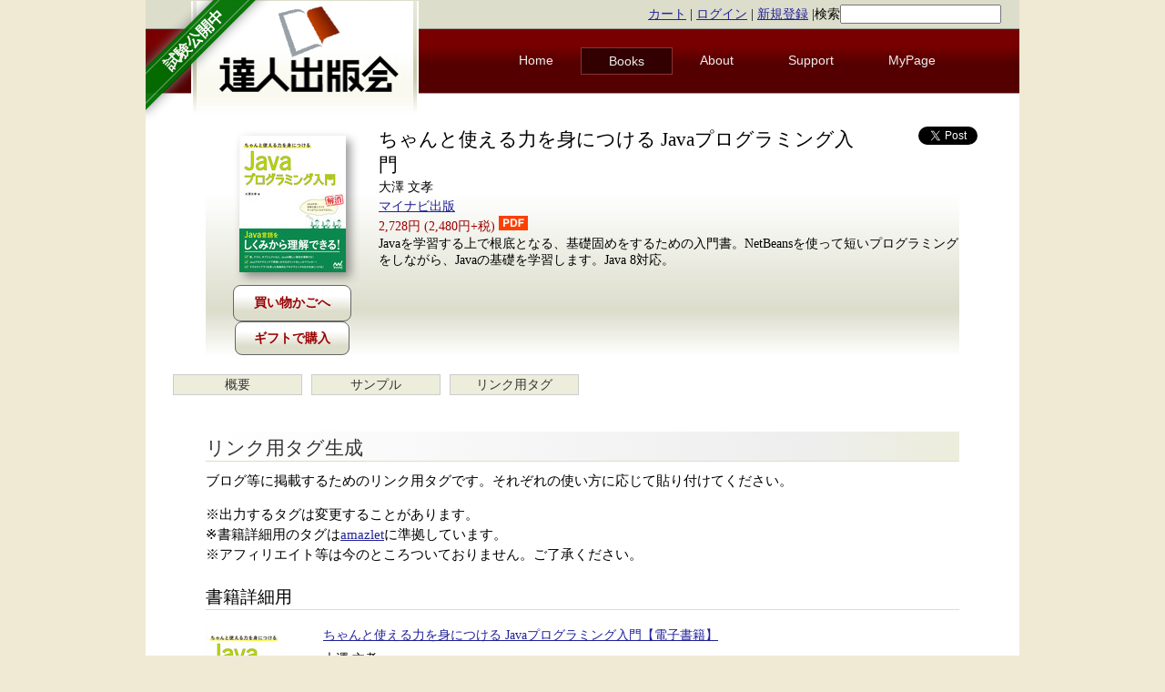

--- FILE ---
content_type: text/html; charset=utf-8
request_url: https://www.tatsu-zine.com/books/chanto-tsukaeru-java-programming/linkparts
body_size: 4529
content:
<!DOCTYPE html>
<html xmlns:og="http://ogp.me/ns#" xmlns:fb="http://www.facebook.com/2008/fbml">
<head>
  <title> リンク用タグ生成 - 達人出版会 </title>
  <meta charset="utf-8" />
  <meta name="description" content="達人出版会: 技術系電子書籍の制作・販売を行う電子書籍専業出版社" />
  
  
  
  <link rel="stylesheet" media="screen" href="/stylesheets/reset.css" />
  <link rel="stylesheet" media="screen" href="/stylesheets/style.css" />
  <script src="/javascripts/jquery.min.js"></script>
<script src="/javascripts/rails.js"></script>
  <meta name="csrf-param" content="authenticity_token" />
<meta name="csrf-token" content="Wj9WKdkbcIpmMFysrPONWsErsIz2hvKsyB8RgAlCzFATa2z/PS01CKu2CBrCSpfUhKHa81MRKF1atHsSr7cRlA==" />
  
  <link rel="Shortcut Icon" type="image/ico" href="/favicon.ico" />
  <link rel="shortcut icon" href="/favicon.ico" type="image/vnd.microsoft.icon" />
  <link rel="apple-touch-icon" sizes="180x180" href="/images/apple-touch-icon180.png" />
  <link rel="icon" href="/favicon.ico" type="image/vnd.microsoft.icon" />
  <link rel="related" href="/catalogs.opds" type="application/atom+xml;profile=opds-catalog;kind=navigation" title="Tatsu-zine.com OPDS Catalog" />
<script type="text/javascript">
  if(typeof ga === 'undefined') {
    (function(i,s,o,g,r,a,m){i['GoogleAnalyticsObject']=r;i[r]=i[r]||function(){
    (i[r].q=i[r].q||[]).push(arguments)},i[r].l=1*new Date();a=s.createElement(o),
    m=s.getElementsByTagName(o)[0];a.async=1;a.src=g;m.parentNode.insertBefore(a,m)
    })(window,document,'script','//www.google-analytics.com/analytics.js','ga');

    ga('create', 'UA-11956701-1', {});
  }
    ga('require', 'ec');
    ga('send', 'pageview', window.location.pathname + window.location.search);
</script>
</head>
  <body>
<div id="fb-root"></div>
<script>(function(d,s,id){var js,fjs=d.getElementsByTagName(s)[0];if (d.getElementById(id)) return;js=d.createElement(s);js.id=id;js.src="//connect.facebook.net/ja_JP/sdk.js#xfbml=1&version=v2.8&appId=161861023952054";fjs.parentNode.insertBefore(js,fjs);}(document,'script','facebook-jssdk'));</script>
    <div id="wrap">

      <div class="left ribbon-holder">
        <a href="/" class="green ribbon">
          <span class="text">試験公開中</span>
        </a>
      </div>

      <header>
	<div id="top" class="clear">
	  <div class="loginstatus">
            <a href="/carts">カート</a> |
	    <a href="/users/sign_in">ログイン</a> |
	    <a href="/users/sign_up">新規登録</a>
|<form method="get" action="/sitesearch" style="display:inline;">検索<input type="search" name="q" /></form>
	  </div>
	</div>

        <a href="/"><img id="logo" src="/images/tz-logo.png" alt="達人出版会" /></a>

        <nav id="topmenu">
	  <ul>
	    <li  ><a href="/">Home</a></li>
	    <li class="current" ><a href="/books/">Books</a></li>
	    <li  ><a href="/about/">About</a></li>
	    <li  ><a href="/support/">Support</a></li>
	    <li><a href="/my/">MyPage</a></li>
	  </ul>
        </nav>
      </header>
      <div class="clear"></div>

      <div id="main">
        <p class="notice"></p>
        <p class="alert"></p>

          	<section id="bookinfo">
	  <div class="bookimage">
	    <img itemprop="image" src="/images/books/690/cover_s.jpg" alt="ちゃんと使える力を身につける Javaプログラミング入門" title="ちゃんと使える力を身につける Javaプログラミング入門" class="coversmall" />
	    <div class="buybutton">
	      <form class="new_cart_item" id="new_cart_item" action="/cart_items" accept-charset="UTF-8" method="post"><input type="hidden" name="authenticity_token" value="DboSihIf/eXZqVFzh9HLb9NGH5W1qDydO8V7vP9K2QwuLfpUwZMlCkbcpR8hot9v6bMv/QzuftXdpfDxOwSlNQ==" autocomplete="off" /><input value="690" autocomplete="off" type="hidden" name="cart_item[product_id]" id="cart_item_product_id" /><input type="submit" name="commit" value="買い物かごへ" class="cart_item" data-disable-with="買い物かごへ" /></form>
              <a href="/gifts/new/690" class="cart_item">ギフトで購入</a>
	    </div>
	  </div>

	  <div class="bookinfo-main">
            <span id="twittericon"><a href="https://twitter.com/share" class="twitter-share-button" data-count="horizontal">Tweet</a><script type="text/javascript" src="//platform.twitter.com/widgets.js"></script></span>
            <span id="fbicon">
<div class="fb-like" data-href="https://www.tatsu-zine.com/books/chanto-tsukaeru-java-programming/linkparts" data-send="false" data-layout="button_count" data-width="450" data-show-faces="false"></div>
            </span>
            <span id="hatebuicon"><a href="https://b.hatena.ne.jp/entry/www.tatsu-zine.com/books/chanto-tsukaeru-java-programming/linkparts" class="hatena-bookmark-button" data-hatena-bookmark-title="リンク用タグ生成" data-hatena-bookmark-layout="standard" title="このエントリーをはてなブックマークに追加"><img src="https://b.st-hatena.com/images/entry-button/button-only.gif" alt="このエントリーをはてなブックマークに追加" width="20" height="20" style="border: none;" /></a><script type="text/javascript" src="https://b.st-hatena.com/js/bookmark_button_wo_al.js" charset="utf-8" async="async"></script></span>
	    <h1 itemprop="name">ちゃんと使える力を身につける Javaプログラミング入門</h1>
	    <p itemprop="author" class="author">大澤 文孝</p>
	    <p class="publisher"><a href="/books/pub/mynavi">マイナビ出版</a></p>
	    <p itemprop="offers" itemscope itemtype="http://schema.org/Offer" class="price">
              <span itemprop="price">
                2,728円
                (2,480円+税)
              </span>
              <img src="/images/icon/pdf_icon.png">
            </p>
	    <div class="description">
               Javaを学習する上で根底となる、基礎固めをするための入門書。NetBeansを使って短いプログラミングをしながら、Javaの基礎を学習します。Java 8対応。
	    </div>
	  </div>
	  <div style="clear:both"></div>
	</section>


        <ul class="booknavi">
          <li><a href="/books/chanto-tsukaeru-java-programming">概要</a></li><li><a href="/books/chanto-tsukaeru-java-programming/samplepage">サンプル</a></li><li><a href="/books/chanto-tsukaeru-java-programming/linkparts">リンク用タグ</a></li>
        </ul>
        <div style="clear:both"></div>

	<div id="bookdetail">
          <section class="doc">

            <h3>リンク用タグ生成</h3>
            <p>
              ブログ等に掲載するためのリンク用タグです。それぞれの使い方に応じて貼り付けてください。
            </p>
            <p>
              ※出力するタグは変更することがあります。<br />
              ※書籍詳細用のタグは<a href="http://amazlet.com">amazlet</a>に準拠しています。<br />
              ※アフィリエイト等は今のところついておりません。ご了承ください。
            </p>

            <h4>書籍詳細用</h4>


<div class="amazlet-box" style="margin-bottom:0px;">
  <div class="amazlet-image" style="float:left;margin:0px 12px 1px 0px;">
    <a href="https://www.tatsu-zine.com/books/chanto-tsukaeru-java-programming" name="amazletlink" target="_blank">
      <img src="https://www.tatsu-zine.com/images/books/690/cover_s.jpg" alt="ちゃんと使える力を身につける Javaプログラミング入門" title="ちゃんと使える力を身につける Javaプログラミング入門" style="border: none;" />
  </a>
  </div>
  <div class="amazlet-info" style="line-height:120%;margin-bottom:10px">
    <div class="amazlet-name" style="margin-bottom:10px;line-height:120%">
      <a href="https://www.tatsu-zine.com/books/chanto-tsukaeru-java-programming" name="amazletlink" target="_blank">
        ちゃんと使える力を身につける Javaプログラミング入門【電子書籍】
    </a>
    </div>
    <div class="amazlet-detail">
      大澤 文孝<br />
      マイナビ出版<br />
      発行日: 2016-04-27<br />
      対応フォーマット: PDF<br />
    </div>
    <div class="amazlet-sub-info" style="float:left;">
      <div class="amazlet-link" style="margin-top:5px">
        <a href="https://www.tatsu-zine.com/books/chanto-tsukaeru-java-programming" name="amazletlink" target="_blank">
          詳細を見る
        </a>
      </div>
    </div>
  </div>
  <div class="amazlet-footer" style="clear:left"></div>
</div>

<textarea cols="60" rows="2" id="standard" name="code" onclick="this.focus();this.select()">
<div class="amazlet-box" style="margin-bottom:0px;"><div class="amazlet-image" style="float:left;margin:0px 12px 1px 0px;"><a href="https://www.tatsu-zine.com/books/chanto-tsukaeru-java-programming" name="amazletlink" target="_blank"><img src="https://www.tatsu-zine.com/images/books/690/cover_s.jpg" alt="ちゃんと使える力を身につける Javaプログラミング入門" title="ちゃんと使える力を身につける Javaプログラミング入門" style="border: none;" /></a></div><div class="amazlet-info" style="line-height:120%;margin-bottom:10px"><div class="amazlet-name" style="margin-bottom:10px;line-height:120%"><a href="https://www.tatsu-zine.com/books/chanto-tsukaeru-java-programming" name="amazletlink" target="_blank">ちゃんと使える力を身につける Javaプログラミング入門【電子書籍】</a></div><div class="amazlet-detail">大澤 文孝<br />マイナビ出版<br />発行日: 2016-04-27<br />対応フォーマット: PDF<br /></div><div class="amazlet-sub-info" style="float:left;"><div class="amazlet-link" style="margin-top:5px"><a href="https://www.tatsu-zine.com/books/chanto-tsukaeru-java-programming" name="amazletlink" target="_blank">詳細を見る</a></div></div></div><div class="amazlet-footer" style="clear:left"></div></div>
</textarea>

            <h4>テキストリンク用</h4>

            <p>
              <a href="https://www.tatsu-zine.com/books/chanto-tsukaeru-java-programming">ちゃんと使える力を身につける Javaプログラミング入門</a>
            </p>
<textarea cols="60" rows="2" id="standard" name="code" onclick="this.focus();this.select()">
<a href="https://www.tatsu-zine.com/books/chanto-tsukaeru-java-programming">ちゃんと使える力を身につける Javaプログラミング入門</a>
</textarea>

            <h4>画像リンク用</h4>

            <p>
<a href="https://www.tatsu-zine.com/books/chanto-tsukaeru-java-programming"><img alt="ちゃんと使える力を身につける Javaプログラミング入門" title="ちゃんと使える力を身につける Javaプログラミング入門" src="https://www.tatsu-zine.com/images/books/690/cover_s.jpg" /></a>
            </p>
<textarea cols="60" rows="2" id="standard" name="code" onclick="this.focus();this.select()">
<a href="https://www.tatsu-zine.com/books/chanto-tsukaeru-java-programming"><img alt="ちゃんと使える力を身につける Javaプログラミング入門" title="ちゃんと使える力を身につける Javaプログラミング入門" src="https://www.tatsu-zine.com/images/books/690/cover_s.jpg" /></a>
</textarea>

          </section>

        </div>
        <div style="clear:both"></div>

	<section id="bread">
	  <div class="breadlist">
	    <a href="/">Home</a> 
	    <span class="breadsep">〉</span>
	    <a href="/books/">書籍一覧</a> 
	    <span class="breadsep">〉</span>
	    ちゃんと使える力を身につける Javaプログラミング入門
	    <span id="uptopagetop">
	      <a href="#wrap">▲ ページトップへ戻る</a>
	    </span>
	  </div>
	</section>


      </div>
      
      <footer>
	<ul class="fifth">
          <li>
            <div class="footer-column">
            <a href="/">Home</a><br />
            <a href="/books/">書籍一覧</a><br />
            <a href="/my/">マイページ(認証あり)</a><br />
            <!-- PayPal Logo --><table border="0" cellpadding="10" cellspacing="0" align="center"><tr><td align="center"><a href="#" onclick="javascript:window.open('https://www.paypal.com/jp/webapps/mpp/logo/about','olcwhatispaypal','toolbar=no, location=no, directories=no, status=no, menubar=no, scrollbars=yes, resizable=yes, width=900, height=700');"><img src="https://www.paypalobjects.com/digitalassets/c/website/marketing/apac/jp/developer/203x80_d.png" border="0" alt="ペイパル｜カード、銀行｜VISA, Mastercard, JCB, American Express, 銀行" width="150"></a></td></tr></table><!-- PayPal Logo -->
            </div>
          </li>
          <li>
            <div class="footer-column">
            <a href="/about/">このサイトについて</a><br />
            <a href="/support/howtowrite">執筆者募集</a><br />
            <a href="/company/">運営会社について</a><br />
            <a href="/releases/">ニュースリリース</a><br />
            <a href="/about/terms">サービス利用規約</a><br />
            <a href="/about/privacy">プライバシーポリシー</a><br />
            <a href="/about/policy">特定商取引法に基づく表示</a><br />
            </div>
          </li>
          <li>
            <div class="footer-column">
            <a href="/about/signapp">サインアプリの使い方</a><br />
            <a href="/support/">サポート</a><br />
            <a href="/support/readepub">EPUBの閲覧方法</a><br />
            <a href="/support/contact">お問い合わせ</a><br />
            </div>
          </li>
          <li>
            <div class="footer-column">
            <a href="/aozora/">青空文庫 for リーダー</a>
            </div>
          </li>
          <li>
            <div class="footer-column">
            <a href="http://d.hatena.ne.jp/tatsu-zine/">公式blog</a>
            </div>
          </li>
        </ul>
        <div style="clear:both;"></div>
	<div class="copyright">
	  (C) 2010-2026 株式会社達人出版会
	</div>
      </footer>
      <script type="text/javascript" src="/javascripts/application.js"></script>
    </div>
  </body>
</html>


--- FILE ---
content_type: text/css
request_url: https://www.tatsu-zine.com/stylesheets/style.css
body_size: 5539
content:
/* Getting the new tags to behave */
article, aside, audio, canvas, command, datalist, details, embed, figcaption, figure, footer, header, hgroup, keygen, meter, nav, output, progress, section, source, video{ display: block; }
mark, rp, rt, ruby, summary, time{ display: inline; }

/* Site-wide properties ======================================================== */
body{
    font-size: 14px;
    background-color: #f0ead4;
}

/* Fibonacci based heading scale ratio */
h1{ font-size: 1.5em; font-weight: normal; }
h2{ font-size: 1.3em; font-weight: bold; }
h3{ font-size: 1.2em; font-weight: bold; }
h4{ font-size: 1.1em; font-weight: bold; }
h5{ font-size: 1.1em; font-weight: bold; }

/* Reusable classes ============================================================ */

/* Left & Right alignment */
.left{ float: left; }
.right{ float: right; }

/* The inside class provides consistent padding. To be used often! */
.inside{ padding: 20px; }


/* The fraction classes are useful for column lists */
ul.half li, ul.third li, ul.quarter li, ul.fifth li, ul.sixth li{ float: left; list-style-type: none;}
ul.half li{ padding-right: 5%; width: 45%; }
ul.third li{  padding-right: 5%; width: 28.3%; }
ul.quarter li{  padding-right: 5%; width: 20%; }
ul.fifth li{  padding-right: 3%; width: 17%; }
ul.sixth li{  padding-right: 1.5%; width: 15%; }

/* For when a <br /> just ain't enough */
.separator{
    clear: both;
    float: left;
    height: 1px;
    width: 100%;
}

/* Basic Structure ============================================================= */
#wrap{
    width: 960px;
    margin: 0 auto;
    position: relative;
    background-color: #fff;
}

/* Header */
header{
    float: left;
    width: 100%;
}

/* Content */
/* article{float: left; width: 66.7%; }*/
/* Sidebar */
/* aside{float: left; width: 33.3%; }*/

/* Footer */
footer{
    width: 100%;
}

/* Project specifics =========================================================== */
/* Pour some CSS below ========================================================= */

/** clearfix **/
.clear:after{
    content:".";
    display:block;
    height:0;
    clear:both;
    visibility:hidden;
}
.clear{
    display:inline-block;
    min-height:1%;  /* for IE 7*/
}

p, li {line-height: 150%;}

a {color: #229;}

img#logo {
    position: absolute;
    display: block;
    float: left;
    paddng: 10px 10px;
    margin: -30px 10px 20px 50px;
    z-index: 2;
    border: 0;
    background-color: white;
}

/* Menu */

nav#topmenu{
    width: 100%;
    border-top: 1px solid #a2a39e;
    border-bottom: 1px solid #a2a39e;
    float: right;
    margin: 0 0 10px 0;
    padding: 10px 0 10px 0;
    background-color: #750000;

    background-image: -webkit-gradient(
	linear, left bottom, left top,
	color-stop(0.45, rgb(84,0,0)),
	color-stop(0.74, rgb(120,0,0))
    );
    background-image: -moz-linear-gradient(
	center bottom,
	rgb(84,0,0) 45%,
	rgb(120,0,0) 74%
    );
    background-image:      linear-gradient(
	center bottom,
	rgb(84,0,0) 45%,
	rgb(120,0,0) 74%
    );
        }
        nav#topmenu ul {
	    margin: 0 0 0 380px;
	    width: 550px;
        }
        nav#topmenu ul li{
            display: block;
            float: left;
	    font-family: sans-serif;
	    line-height: 2em;
	    font-size: 1em;
/*            font: normal normal 1em/2em Arial, Helvetica, Verdana, sans-serif;*/
            padding: 0 30px 0 30px;
            margin: 10px 0 10px 0;
	    color: #fff;
	}

	nav#topmenu ul li.current {
	    border: 1px solid #833;
	    background-color: #320000;
        }

/*         nav ul li:last-child{ margin:0; }*/

            nav#topmenu ul li a{
		text-decoration: none;
                color: #eee;
                display: block;
                }
            nav#topmenu ul li a:hover{
                color: #fff;
                opacity: 0.6; }


#top{
    width: 100%;
    display: block;
    background-color: #dcddcb;
    padding: 5px 0;
}
.loginstatus{
float:right;
margin-right: 20px;
}

#main {
    width: 920px;
    margin: 0 auto;
}

.alert {
    color: #900;
    font-size: 10pt;
}
.notice {
    color: #090;
    font-size: 10pt;
}

.center {
    text-align: center;
}

#lead h1 {
    width: 250px;
    height: 30px;
    float: left;
    border-right: 1px solid #ccc;
    font-weight: normal;
    font-size: 1.4em;
    margin: 0 20px 10px 30px;
    padding: 10px 0 0 0;
}

#lead p {
    margin: 0 0 0 0;
    padding: 10px 0 0 0;
}

#lead {
    margin: 0 0 0 0;
    padding: 0 0 0 0;
    border-bottom: 1px solid #ccc;
}

#intro {
  display: block;
  border: 1px solid #ccc;
  margin: 10px auto 40px;
  width: 900px;
  padding: 10px;
     -moz-border-radius: 5px;
  -webkit-border-radius: 5px;
          border-radius: 5px;

  background-image: -webkit-gradient(
      linear, left bottom, left top,
      color-stop(0.55, rgb(255,255,255)),
      color-stop(1.0, rgb(240,241,233))
  );
  background-image: -moz-linear-gradient(
      center bottom,
      rgb(255,255,255) 55%,
      rgb(240,241,233) 100%
  );
  background-image:      linear-gradient(
      center bottom,
      rgb(255,255,255) 74%,
      rgb(220,221,203) 45%
  );

}

.specialbooks {
    display: block;
    background-color: #eceddb;
    padding: 10px;
    background-image: -webkit-gradient(
      linear, left top, left bottom,
      color-stop(0.1, #fff),
      color-stop(0.55, #cccdbb),
      color-stop(0.75, #fff)
    );
    background: -moz-linear-gradient(
      center top,
      #fff 10%,
      #cccdbb 55%,
      #fff 75%
    );
    background-image: linear-gradient(
      center bottom,
      rgb(255,255,255) 75%,
      rgb(240,241,233) 55%,
      rgb(255,255,255) 10%
    );
 }

.specialbooks img {
  display: block;
  margin: 0 auto 20px;
  text-align: center;
}

.specialbooks h3 {
    font-size: 11pt;
    text-decoration: none;
}
.specialbooks h3 a {
    color: #009;
    text-decoration: none;
}
.specialbooks h3 a:hover {
    text-decoration: underline;
}

span.betabook {
    border: solid 1px #111;
    white-space: nowrap;
    padding: 2px 3px;
    background-color: #800;
    color: #fff;
    font-size: small;
    font-weight: normal;
}

span.soonbook {
    border: solid 1px #666;
    white-space: nowrap;
    padding: 2px 3px;
    background-color: #343;
    color: #fff;
    font-size: small;
    font-weight: normal;
}

span.endbook {
    border: solid 1px #111;
    white-space: nowrap;
    padding: 2px 3px;
    background-color: #800;
    color: #fff;
    font-size: small;
    font-weight: normal;
}

h2.linked-title a {
    color: #000;
    text-decoration: none;
}
h2.linked-title a:hover{
    opacity: 0.7;
    text-decoration: underline;
}

h4 span.small {
    font-size: 90%;
}


h3#top-old-book {
    width: 900px;
    margin: 0 0 10px 0;
    border-bottom: 1px solid #b8b8b8;
    background-repeat: no-repeat;
    background-position: right center;
}
h3#top-news {
    padding: 7px 0 5px 0;
    background-image: url(/images/top-icon-news.png);
    background-repeat: no-repeat;
    background-position: right center;
}
h3#top-book {
    padding: 7px 0 5px 0;
    background-image: url(/images/top-icon-book.png);
    background-repeat: no-repeat;
    background-position: right center;
}
h3#top-faq {
    padding: 7px 0 5px 0;
    background-image: url(/images/top-icon-faq.png);
    background-repeat: no-repeat;
    background-position: right center;
}

section.half{ float: left; padding: 0 7%; width: 35%; }
section.third{ float: left; padding-right: 20px; width: 290px;}
section.quarter{ float: left; padding-right: 5%; width: 20%; }
section.fifth{  float: left; padding-right: 3%; width: 17%; }
section.sixth{  float: left; padding-right: 1.1%; width: 15.5%; }

div.info {
  margin: 40px 0 40px;
  width: 940px;
}

div.info ul {
    border-top: 1px solid #b8b8b8;
    padding-top: 10px;
}

ul.list {
  list-style-type: none;
}

div.info ul li {
  margin: 0 0 10px 0;
}

div.info section div#facebook {
  margin: 20px 0 0 0;
}

.readmore { text-align: right;}

li time {
  display: block;
}

span.nowrap {
  white-space: nowrap;
}

/** for top page **/
figure.ads-sq {
  text-align: center;
  margin: 0 0 30px 0;
}
figure.ads-sq img {
  border:solid 1px #777;
  width: 180px;
}
figure.ads-sq figcaption {
  text-align: center;
}

/** book category selector **/
select.book-category {
   border: 1px solid #bdbdae;
   background-color: #ddd;
   font-size: 16px;
   padding: 0.4em;
   border-radius: 5px;
}
select.book-category option { color: black; }
select.book-category option:first-child { color: #bbb; }

/** for devise page **/
div.iframe-terms {
    border: solid 1px #808080;
    width: 800px;
    height: 300px;
    padding: 0.5em;
    overflow: auto;
}
div.iframe-terms,div.iframe-terms p  {
    font-size: 10pt;
}
div.iframe-terms li  {
  margin: 0 20px 0;
}

/** for comany page **/

table.maintable {
    margin: 0 0 0 20px ;
    border-spacing: 10px;
}

table.maintable tr th {

    /*background-color: #eceddb;*/
    border-top: 1px solid #a2a39e;
    border-left: 1px solid #a2a39e;
    text-align: left;
    width: 240px;
    height: 20px;

    font-weight: bold;
    margin: 0 20px 10px 30px;
    padding: 5px 0 5px 10px;

}

table.maintable tr td {
    padding: 5px 10px;
}


/** for list page **/

article.book {
    float: left;
    padding: 10px 10px 30px 8px;
    width: 420px;
    height: 250px;
}
article.book img {
    float: left;
    padding: 0 0 0 0;
    margin: 0 10px 0 0;
}
article.book img:hover{
    opacity: 0.5;
}
article.book h3 a{
    color: #009;
    text-decoration: none;
}
article.book h3 a:hover{
    text-decoration: underline;
}
article.book p.author {
    text-align: right;
}
article.book p.publisher {
    text-align: right;
}
article.book p.price {
    text-align: right;
    color: #900;
}

section.pagination {
    margin: 30px 0px;
    text-align: center;
}

section.pagination .btn-pagination {
    display: inline-block;
    padding: 4px 8px;
    margin: 0 2px;
    background-color: #f6f6f6;
    border: 1px solid #ddd;
    border-radius: 2px;
    text-decoration: none;
    color: #333;
    transition: background-color 0.3s ease;
}

section.pagination .btn-pagination:hover {
    background-color: #e0e0e0;
    border-color: #ccc;
}

section.pagination .page.current {
    display: inline-block;
    padding: 4px 8px;
    margin: 0 2px;
    background-color: #666;
    border: 1px solid #666;
    border-radius: 2px;
    color: #fff;
}

section.pagination .gap {
    display: inline-block;
    padding: 2px 2px;
    color: #999;
}

/** for book detail page **/
section#bookinfo {
    background-color: #eceddb;
    margin: 0 20px;
    background-image: -webkit-gradient(
      linear, left top, left bottom,
      color-stop(0.3, #fff),
      color-stop(0.8, #dcddcb),
      color-stop(1.0, #fff)
    );
    background: -moz-linear-gradient(
      center top,
      #fff 30%,
      #dcddcb 80%,
      #fff 100%
    );
    background-image: linear-gradient(
      center bottom,
      #fff 30%,
      #dcddcb 80%,
      #fff 100%
    );
}

section#bookinfo .bookimage {
    float: left;
    margin: 10px 30px 10px 30px;
    text-align: center;
}
img.coversmall {
          box-shadow: 5px 5px 10px rgba(0, 0, 0, 0.4);
     -moz-box-shadow: 5px 5px 10px rgba(0, 0, 0, 0.4);
  -webkit-box-shadow: 5px 5px 10px rgba(0, 0, 0, 0.4);
}

img.photo {
    margin: 0 0 20px 20px;
    float: right;
}

div.photo {
    width: 300px;
    margin: 0 0 20px 20px;
    float: right;
    text-align: center;
}
div#bookdetail div.photo p {
    text-align: left;
    font-size: 10pt;
}

div section blockquote {
    margin: 10px 10px;
    padding: 30px 50px 10px 50px;
    background: #ecedde;
    border: none;
/*    border-left: 5px solid #f0ead4;*/
       -moz-border-radius: 20px;
    -webkit-border-radius: 20px;
            border-radius: 20px;
}

section#bookinfo .buybutton div {
    padding: 10px 0;
}

.buybutton .cart_item {
    background-color: #cccdbb;
    width: 130px;
    height: 40px;
    margin: 10px 0 10px 0;
    padding: 10px 20px;
    text-align: center;

     -moz-border-radius: 8px;
  -webkit-border-radius: 8px;
          border-radius: 8px;

  background-image: -webkit-gradient(
      linear, left bottom, left top,
      color-stop(0.25, rgb(220,221,203)),
      color-stop(0.70, rgb(255,255,255))
  );
  background-image: -moz-linear-gradient(
      center bottom,
      rgb(220,221,203) 25%,
      rgb(255,255,255) 70%
  );
  background-image:      linear-gradient(
      center bottom,
      rgb(220,221,203) 25%,
      rgb(255,255,255) 70%
  );
  border: 1px solid #666;

  /* section#bookinfo .buybutton a */
  color: #900;
  font-weight: bold;
  font-size: 14px;
  text-decoration: none;
}

/*section#bookinfo .buybutton form input.cart_item:hover,
section#bookinfo .buybutton a.cart_item:hover*/hover
.buybutton .cart_item:hover, {
    opacity: 0.6;
    background-image: -webkit-gradient(
	linear, left bottom, left top,
	color-stop(0.25, rgb(220,221,203)),
	color-stop(0.60, rgb(255,255,255))
    );
    background-image: -moz-linear-gradient(
      center bottom,
      rgb(220,221,203) 25%,
      rgb(255,255,255) 60%
  );
    background-image:      linear-gradient(
      center bottom,
      rgb(220,221,203) 25%,
      rgb(255,255,255) 60%
  );
}

.buybutton .endofsales {
    background-color: #aaa;
    width: 130px;
    height: 40px;
    margin: 10px 0 10px 0;
    padding: 10px 20px;
    text-align: center;

       -moz-border-radius: 8px;
    -webkit-border-radius: 8px;
            border-radius: 8px;

    border: 1px solid #333;

    /* section#bookinfo .buybutton a */
    color: #300;
    font-weight: bold;
    font-size: 14px;
    text-decoration: none;
}

.buybutton .setonly {
    background-color: #ccc;
    width: 130px;
    height: 40px;
    margin: 10px 0 10px 0;
    padding: 10px 20px;
    text-align: center;

       -moz-border-radius: 8px;
    -webkit-border-radius: 8px;
            border-radius: 8px;

    border: 1px solid #333;

    /* section#bookinfo .buybutton a */
    color: #300;
    font-weight: bold;
    font-size: 14px;
    text-decoration: none;
}

section#bookinfo  {
    width: 90%;
    margin: 10px auto 0;
}

section#bookinfo  #twittericon {
    float: right;
    margin: 0 -20px 0 5px;
}
section#bookinfo  #hatebuicon {
    float: right;
    margin: 0 0 0 5px;
}
section#bookinfo  #fbicon {
    float: right;
    margin: 0 0 0 5px;
}

section#bookinfo  p.price {
    color: #900;
}

section#bookinfo div.warning-fixed {
    font-weight: bold;
}

div#bookdetail section.doc p.update-book {
    padding: 1em 2em;
}

section#voices {
  border: 1px solid #999;
  margin: 10px 0 40px;
  padding: 10px;
     -moz-border-radius: 5px;
  -webkit-border-radius: 5px;
          border-radius: 5px;

  background-image: -webkit-gradient(
      linear, left bottom, left top,
      color-stop(0.85, rgb(255,255,255)),
      color-stop(1.0, rgb(245,246,240))
  );
  background-image: -moz-linear-gradient(
      center bottom,
      rgb(255,255,255) 85%,
      rgb(245,246,240) 100%
  );
  background-image:      linear-gradient(
      center bottom,
      rgb(255,255,255) 85%,
      rgb(245,246,240) 100%
  );


    color: #900;
    position: relative;

}
		section#voices .tooltipAngle {
			border-right: solid 20px transparent;
			border-left-width: 0;
			border-top: solid 20px #999;
			line-height: 0;
			position: absolute;
			left: 10em;
			bottom: -20px;
			-border-right-color: white; /* for IE6 */
		}
		section#voices .tooltipAngle .tooltipAngleInner {
			border-right: solid 17px transparent;
			-border-right-color: white; /* for IE6 */
			border-left-width: 0;
			border-top: solid 17px white;
			line-height: 0;
			position: absolute;
			left: 1px;
			bottom: 3px;
		}

div#bookdetail {
    margin: 0 0 30px 0;
}

div#bookdetail section {
    margin: 0 auto;
    width: 90%;
}

section.doc h3 {
    border-bottom: 1px solid #dcddcb;
    font-size: 16pt;
    padding: 3px 0 0 0;
    margin: 30px 0 10px 0;
    font-weight: normal;
   /* font-family: "ＭＳ Ｐ明朝","MS PMincho","ヒラギノ明朝 Pro W3","Hiragino Mincho Pro",serif; */
    color: #333;

    background-image: -webkit-gradient(
      linear, left top, right top,
      color-stop(0.0, #fff),
      color-stop(0.8, #eee),
      color-stop(1.0, #eceddb)
    );
    background-image: -moz-linear-gradient(
      left,
      #fff 0%,
      #eee 80%,
      #dcddcb 100%
    );

}

ul.booknavi {
    margin: 10px 0 0 0;
    list-style-type: none;
}
ul.booknavi li {
    width: 120px;
    border: solid 1px #ccc;
    display: block;
    float: left;
    line-height: 1.5em;
    font-size: 1em;
    padding: 0 10px 0 10px;
    margin: 10px 0 10px 10px;
    color: #333;
    background-color: #eceddb;
    text-align: center;
}
ul.booknavi li a{
    text-decoration: none;
    color: #333;
    display: block;
}
ul.booknavi li a:hover{
    text-decoration: none;
    font-weight: bold;
    display: block;
}

div#bookdetail section.lead {
    margin: 3em auto;
}

div#bookdetail section.code {
    margin: 1em auto;
}

section.doc h4 {
    border-bottom: 1px solid #dcddcb;
    font-size: 14pt;
    padding: 3px 0 0 0;
    margin: 20px 0 20px 0;
    font-weight: normal;
}
div#bookdetail p, section.doc p {
    font-size: 11pt;
    margin: 0 0 1em 0;
}

section.doc div.quote-email {
    margin: 20px;
    padding: 20px;
    border: 1px solid #777;
    font-size: 9pt;
}

/** bread crumb **/

section#bread {
       -moz-border-radius: 8px;
    -webkit-border-radius: 8px;
            border-radius: 8px;
    border: 1px solid #ccc;
}

section#bread .breadlist {
    font-size: small;
    margin: 0 10px;
    padding: 10px 0;
}

section#bread #uptopagetop {
    float: right;
    margin: -10px 10px 0 10px;
    padding: 10px 10px 10px 10px;
    border-left: 1px solid #ccc;
}

section#bread a {
    text-decoration: none;
}

section#bread .breadsep {
    margin: 0 5px;
    color: #ccc;
}

/** error form **/
.doc div#error_explanation {
    margin: 10px 0;
}
.doc div#error_explanation h2 {
    font-size: 16pt;
    color: #f00;
}
.doc div#error_explanation p {
    color: #f00;
}
.doc div#error_explanation li {
    margin-left: 10px;
    color: #f00;
    list-style-type: none;
}
.doc div#error_explanation li:before {
    content: "►";
}
.doc p, .auth label {
    font-size: 11pt;
}

/** for ranking page **/
section.ranking .book img {
    float: none;
}
section.ranking a {
 text-decoration: none;
}
section.ranking a:hover {
 text-decoration: underline;
}
section.ranking article.book {
  width: 900px;
  height: 200px;
}
section.ranking article.book h4 {
    font-weight: bold;
    margin: 0 0 10px 0;
}

section.ranking .buybutton .cart_item {
    width: 110px;
    height: 30px;
    margin: 5px 0 5px 0;
    padding: 5px 20px;
    font-size: 12px;
}

/** auth form **/
.auth div#error_explanation {
    margin: 10px 0;
}
.auth div#error_explanation h2 {
    font-size: 16pt;
    color: #f00;
}
.auth div#error_explanation li {
    margin-left: 10px;
    color: #f00;
    list-style-type: none;
}
.auth div#error_explanation li:before {
    content: "►";
}
.auth p, .auth label {
    font-size: 11pt;
}
.solid {
    width: 22em;
    font-size: 12pt;
}
.field_with_errors input {
  background-color: #fcc;
}
.field_with_errors textarea {
  background-color: #fcc;
}

.authbutton {
    background-color: #cccdbb;
    margin: 10px auto 0;
    padding: 3px 5px;
    text-align: center;
    width: 200px;

     -moz-border-radius: 8px;
  -webkit-border-radius: 8px;
          border-radius: 8px;

  background-image: -webkit-gradient(
      linear, left bottom, left top,
      color-stop(0.25, rgb(220,221,203)),
      color-stop(0.70, rgb(255,255,255))
  );
  background-image: -moz-linear-gradient(
      center bottom,
      rgb(220,221,203) 25%,
      rgb(255,255,255) 70%
  );
  background-image:      linear-gradient(
      center bottom,
      rgb(220,221,203) 25%,
      rgb(255,255,255) 70%
  );
  border: 1px solid #999;

  /* section#bookinfo .buybutton a */
  color: #000;
  font-weight: bold;
  font-size: 14px;
  text-decoration: none;
  line-height: 2em;
}
.authbutton:hover{
    opacity: 0.7;
    margin: 8px 0 2px 0;
    background-image: -webkit-gradient(
	linear, left bottom, left top,
	color-stop(0.25, rgb(220,221,203)),
	color-stop(0.60, rgb(255,255,255))
    );
    background-image: -moz-linear-gradient(
      center bottom,
      rgb(220,221,203) 25%,
      rgb(255,255,255) 60%
  );
    background-image:      linear-gradient(
      center bottom,
      rgb(220,221,203) 25%,
      rgb(255,255,255) 60%
  );
}


/** cart **/
table.cart {
    margin: 30px auto 10px;
    border-collapse:collapse;
}
table.cart tr  {
    border-bottom: 1px #cccdbb solid;
}
table.cart td {
    text-align: center;
    vertical-align: middle;
    font-size: 12pt;
    padding: 10px;
}
table.cart td.title {
    width: 350px;
    text-align: left;
}
table.cart td.title .new {
    color: #d00;
}
table.cart .price {
    width: 150px;
}
table.cart .action {
    width: 150px;
    font-size: 10pt;
}
table.cart .author {
    width: 150px;
    font-size: 11pt;
}
table.cart .version {
    width: 100px;
}
table.cart .feedback {
    width: 100px;
    font-size: 10pt;
}

div.terms {
    width: 800px;
    height: 400px;
    border: solid 1px #dcddcb;
    overflow: scroll;
    padding: 10px;
}


section.doc ul {
    margin: 1em 0 1em 1.5em;
}

section.doc ul  {
    margin: 0.2em 1.2em;
}

.navibutton {
    background-color: #cccdbb;
    margin: 10px auto 0;
    padding: 10px 10px;
    text-align: center;
    width: 200px;

     -moz-border-radius: 8px;
  -webkit-border-radius: 8px;
          border-radius: 8px;

  background-image: -webkit-gradient(
      linear, left bottom, left top,
      color-stop(0.25, rgb(220,221,203)),
      color-stop(0.70, rgb(255,255,255))
  );
  background-image: -moz-linear-gradient(
      center bottom,
      rgb(220,221,203) 25%,
      rgb(255,255,255) 70%
  );
  background-image:      linear-gradient(
      center bottom,
      rgb(220,221,203) 25%,
      rgb(255,255,255) 70%
  );
  border: 1px solid #999;

  color: #000;
  font-weight: bold;
  font-size: 14px;
  text-decoration: none;
  line-height: 2em;
}
.navibutton:hover{
    opacity: 0.7;
    margin: 8px 0 2px 0;
    background-image: -webkit-gradient(
	linear, left bottom, left top,
	color-stop(0.25, rgb(220,221,203)),
	color-stop(0.60, rgb(255,255,255))
    );
    background-image: -moz-linear-gradient(
      center bottom,
      rgb(220,221,203) 25%,
      rgb(255,255,255) 60%
  );
    background-image:      linear-gradient(
      center bottom,
      rgb(220,221,203) 25%,
      rgb(255,255,255) 60%
  );
}

/** feedback **/
section#feedbackform {
    margin: 0 20px;
    padding: 5px 10px;
    border: 1px solid #bbb;
    background-color: #f0eae4;
    font-size: 10pt;
}
section#feedbackform p label {
    vertical-align: top;
}

div#feedbacks p {
    font-size: 10pt;
}
div#feedbacks .mistake {
    color: blue;
}
div#feedbacks .correct {
    color: red;
}
div#feedbacks .comment {
    color: #090;
}


/** about pages **/
section.about {
  padding:  0 0 0 300px; /* サイドバーとの距離 */
}

nav#sidemenu {
  float: left;
  width: 260px;
  padding: 45px 10px 0 10px;
}

nav#sidemenu ul {
  display: block;
  list-style-type: none;
  background-color: #f0ead4;
}
nav#sidemenu ul ul{
  background: #fff;
}

nav#sidemenu ul li {
    padding: 10px 0;
    margin: 0 0 0 10px;
    color: #333;
}
nav#sidemenu ul li a {
    color: #333;
    text-decoration: none;
}
nav#sidemenu ul li a:hover{
    color: #333;
    opacity: 0.6;
    text-decoration: underline;
}


/** news release **/
div#release {
    margin: 10px 0 100px 0;
}
div#release section.doc h1 {
    margin: 10px;
    text-align: center;
}
div#release section.doc h2 {
    margin: 10px;
    text-align: center;
}
div#release p.release-head{
    text-align: right;
}
div#release section.doc p.date {
    text-align: right;
    margin: 20px;
}

/** books optional pages **/
section.doc div.note  {
    border: 1px solid #bbb;
    margin: 20px 10px 20px 40px;
    padding: 10px 10px 0 10px;
    color: #666;
}

section.doc p.sample-image  {
    text-align: center;
}
section.doc p.sample-image img  {
    border: 1px solid #bbb;
}

/** magazine **/
section.doc div.banner  {
    text-align: center;
}

/** about **/
figure.howto {
    text-align: center;
    margin: 20px 20px;
}
figure.howto img {
    max-width: 80%;
 border: solid 5px #f9f9f9;
 outline: solid 1px #666;
/*
-moz-box-shadow: 0 0 5px #888;
-webkit-box-shadow: 0 0 5px#888;
box-shadow: 0 0 5px #888;
*/
}
figure.howto figcaption {
    color: #666;
}

/** author **/
table.books td.number {
    text-align: right;
}

/** confirm **/
table.confirm th {
    text-align: right;
    padding-right: 1em;
}

/** common footer **/

footer {
    border-top: 1px solid #000;
    margin: 30px 0 0;
    padding: 10px 0 10px 0;
    background-color: #dcddcb;
}
footer div{
    margin: 0 auto;
    text-align: center;
}
footer div.footer-column{
    padding: 10px;
    text-align: left;
}
footer div.footer-column a{
    color: #000;
    text-decoration: none;
}
footer div.footer-column a:hover{
    text-decoration: underline;
    background-color: #eceddb;
}

/** ribbon (http://github.com/blog/525-github-ribbon-in-css) **/
.ribbon-holder {
  z-index: 10;
  position: absolute;
  top: 0;
  overflow: hidden;
  height: 15em;
  left: 0;
}
.ribbon,
.ribbon:hover {
  text-decoration: none;
}

.ribbon {
  letter-spacing: -0.1px;
  opacity: 0.95;

  padding: 0.25em 0;
  position: relative;
  top: 2em;

  /* Defaults friendly for white pages. */
     -moz-box-shadow: 0 0 13px #888;
  -webkit-box-shadow: 0 0 13px #888;
  color: #fff;
  display: block;
  line-height: 1.8em;
}

.ribbon .text {
  font-size: 13pt;
  font-weight: bold;
  padding: 0.1em 3em;
}

.left .ribbon {
     -moz-transform: rotate(-45deg);
  -webkit-transform: rotate(-45deg);
  left: -3em;
}

.green.ribbon {
  background-color: #006e00;
  background: -webkit-gradient(linear, left bottom, left top, from(#006e00), to(#007200));
}

.green.ribbon .text {
  border: 1px solid #6bac6b;
}


/** special page **/
.salebutton a {
    display: inline-block;
    width: 800px;
    background-color: #cccdbb;
    margin: 10px 10px 10px 10px;
    padding: 10px 20px;
    text-align: center;
    text-decoration: none;

     -moz-border-radius: 8px;
  -webkit-border-radius: 8px;
          border-radius: 8px;

  background-image: -webkit-gradient(
      linear, left bottom, left top,
      color-stop(0.25, rgb(220,221,203)),
      color-stop(0.70, rgb(255,255,255))
  );
  background-image: -moz-linear-gradient(
      center bottom,
      rgb(220,221,203) 25%,
      rgb(255,255,255) 70%
  );
  background-image:      linear-gradient(
      center bottom,
      rgb(220,221,203) 25%,
      rgb(255,255,255) 70%
  );
  border: 1px solid #666;

}
.salebutton a .buttontext{
  color: #000;
  font-weight: bold;
  font-size: 24px;
  text-decoration: none;
}
.salebutton a:hover{
    opacity: 0.7;
  text-decoration: underline;
}
